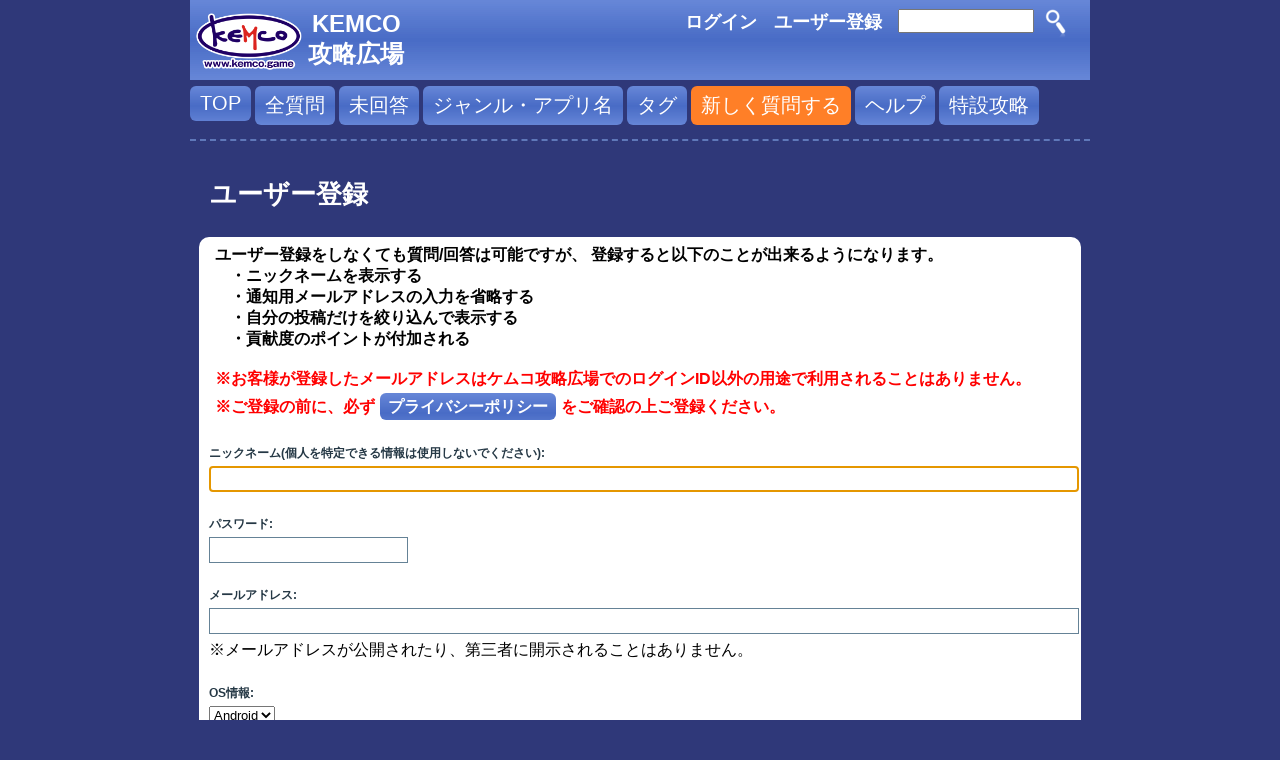

--- FILE ---
content_type: text/html; charset=utf-8
request_url: https://q.kemco.jp/register?to=9611
body_size: 2874
content:
<!DOCTYPE HTML PUBLIC "-//W3C//DTD HTML 4.01 Transitional//EN" "http://www.w3.org/TR/html4/loose.dtd">
<html>
	<!-- Powered by Question2Answer - http://www.question2answer.org/ -->
	<head>
		<meta http-equiv="content-type" content="text/html; charset=utf-8">
		<title>ユーザー登録 - KEMCO攻略広場</title>
		<link rel="stylesheet" type="text/css" href="./qa-theme/my-theme/qa-styles.css?1.6.3">
		<link rel="search" type="application/opensearchdescription+xml" title="KEMCO攻略広場" href="./opensearch.xml">
		<!--
<script>
  (function(i,s,o,g,r,a,m){i['GoogleAnalyticsObject']=r;i[r]=i[r]||function(){
  (i[r].q=i[r].q||[]).push(arguments)},i[r].l=1*new Date();a=s.createElement(o),
  m=s.getElementsByTagName(o)[0];a.async=1;a.src=g;m.parentNode.insertBefore(a,m)
  })(window,document,'script','//www.google-analytics.com/analytics.js','ga');

  ga('create', 'UA-11558288-33', 'auto');
  ga('send', 'pageview');

</script>
-->
		<script type="text/javascript">
		var qa_root='.\/';
		var qa_request='register';
		var qa_oldonload=window.onload;
		window.onload=function() {
			if (typeof qa_oldonload=='function')
				qa_oldonload();
			
			var elem=document.getElementById('handle');
			if (elem) {
				elem.select();
				elem.focus();
			}
		};
		</script>
		<script src="./qa-content/jquery-1.7.2.min.js" type="text/javascript"></script>
		<script src="./qa-content/qa-page.js?1.6.3" type="text/javascript"></script>
		<meta name="viewport" content="width=device-width; initial-scale=1.0; maximum-scale=1.0; user-scalable=0;" >
	</head>
	<body
		class="qa-template-register qa-body-js-off"
		>
		<script type="text/javascript">
			var b=document.getElementsByTagName('body')[0];
			b.className=b.className.replace('qa-body-js-off', 'qa-body-js-on');
		</script>
		<div class="qa-body-wrapper">
			
			<div class="qa-header">
				<div class="qa-logo">
					<a href="https://www.kemco.jp" class="qa-logo-link"><img src="./qa-theme/my-theme/kemco_logo2.png" height="81px" width="108px" class="logo_img" style="float:left; margin-left:5px;" ></a><a href="./" class="qa-logo-link" title="KEMCO攻略広場"><div class="logo_name" style="font-size: 24px; float:left; margin-left:5px; margin-top:10px;">KEMCO<br >攻略広場</div></a>
				</div>
				<div class="qa-search">
					<form method="get" action="./search">
						
						<input type="text" name="q" value="" class="qa-search-field" >
						<input type="submit" value="　" class="qa-search-button" >
					</form>
				</div>
				<div class="qa-nav-user">
					<ul class="qa-nav-user-list">
						<li class="qa-nav-user-item qa-nav-user-login">
							<a href="./login?to=9611" class="qa-nav-user-link">ログイン</a>
						</li>
						<li class="qa-nav-user-item qa-nav-user-register">
							<a href="./register?to=9611" class="qa-nav-user-link qa-nav-user-selected">ユーザー登録</a>
						</li>
					</ul>
					<div class="qa-nav-user-clear">
					</div>
				</div>
				<div class="qa-nav-main">
					<ul class="qa-nav-main-list">
						<li class="qa-nav-main-item qa-nav-main-custom-13">
							<a href="https://q.kemco.jp" class="qa-nav-main-link">TOP</a>
						</li>
						<li class="qa-nav-main-item qa-nav-main-custom-1">
							<a href="./questions" class="qa-nav-main-link">全質問</a>
						</li>
						<li class="qa-nav-main-item qa-nav-main-custom-2">
							<a href="./unanswered" class="qa-nav-main-link">未回答</a>
						</li>
						<li class="qa-nav-main-item qa-nav-main-custom-3">
							<a href="./categories" class="qa-nav-main-link">ジャンル・アプリ名</a>
						</li>
						<li class="qa-nav-main-item qa-nav-main-custom-4">
							<a href="./tags" class="qa-nav-main-link">タグ</a>
						</li>
						<li class="qa-nav-main-item qa-nav-main-caution">
							<a href="./caution" class="qa-nav-main-link">新しく質問する</a>
						</li>
						<li class="qa-nav-main-item qa-nav-main-custom-14">
							<a href="./help" class="qa-nav-main-link">ヘルプ</a>
						</li>
						<li class="qa-nav-main-item qa-nav-main-特設攻略">
							<a href="./%E7%89%B9%E8%A8%AD%E6%94%BB%E7%95%A5" class="qa-nav-main-link">特設攻略</a>
						</li>
					</ul>
					<div class="qa-nav-main-clear">
					</div>
				</div>
				<div class="line-myclass">
				</div>
				
				<div class="qa-header-clear">
				</div>
			</div> <!-- END qa-header -->
			
			<div class="qa-main">
				<h1>
					ユーザー登録
				</h1>
				<div class="qa-part-form">
					<form method="post" action="./register?to=9611">
						<table class="qa-form-tall-table">
							<tr>
								<td class="qa-form-tall-data">
									<span class="qa-form-tall-static"></span>
									<div class="qa-form-tall-note"><div class="my-user-form-text">
ユーザー登録をしなくても質問/回答は可能ですが、
登録すると以下のことが出来るようになります。<br>
<div class="my-user-form-text-sub">
・ニックネームを表示する<br>
・通知用メールアドレスの入力を省略する<br>
・自分の投稿だけを絞り込んで表示する<br>
・貢献度のポイントが付加される<br>
</div>
<div class="my-user-form-text-caution">
※お客様が登録したメールアドレスはケムコ攻略広場でのログインID以外の用途で利用されることはありません。<br>
※ご登録の前に、必ず<Nobr><a href="http://www.kemco.jp/eula/eula_JP.html#pp" class="my-user-form-link" style="color:white; text-decoration:none;" target="_blank">プライバシーポリシー</a></Nobr>をご確認の上ご登録ください。
</div>
</div></div>
								</td>
							</tr>
							<tr>
								<td class="qa-form-tall-label">
									ニックネーム(個人を特定できる情報は使用しないでください):
								</td>
							</tr>
							<tr>
								<td class="qa-form-tall-data">
									<input name="handle" id="handle" type="text" value="" class="qa-form-tall-text"
									>
								</td>
							</tr>
							<tr>
								<td class="qa-form-tall-label">
									パスワード:
								</td>
							</tr>
							<tr>
								<td class="qa-form-tall-data">
									<input name="password" id="password" type="password" value="" class="qa-form-tall-text">
								</td>
							</tr>
							<tr>
								<td class="qa-form-tall-label">
									メールアドレス:
								</td>
							</tr>
							<tr>
								<td class="qa-form-tall-data">
									<input name="email" id="email" type="text" value="" class="qa-form-tall-text"
									>
									<div class="qa-form-tall-note">※メールアドレスが公開されたり、第三者に開示されることはありません。</div>
								</td>
							</tr>
							<tr>
								<td class="qa-form-tall-label">
									OS情報:
								</td>
							</tr>
							<tr>
								<td class="qa-form-tall-data">
									<select name="field_5" class="qa-form-tall-select">
										<option value="Android">Android</option>
										<option value="iOS">iOS</option>
										<option value="その他">その他</option>
									</select>
								</td>
							</tr>
							<tr>
								<td colspan="1" class="qa-form-tall-buttons">
									<input onclick="qa_show_waiting_after(this, false);" value="登録" title="" type="submit" class="qa-form-tall-button qa-form-tall-button-register">
								</td>
							</tr>
						</table>
						<input type="hidden" name="doregister" value="1">
						<input type="hidden" name="code" value="0-1762168402-1b620d127cbed154ca5da2b7abfb9241a14524ba">
<br>					</form>
				</div>
			</div> <!-- END qa-main -->
			
			<div class="qa-footer">
				<div class="qa-nav-footer">
					<ul class="qa-nav-footer-list">
						<li class="qa-nav-footer-item qa-nav-footer-feedback">
							<a href="./help" class="qa-nav-footer-link"><div class="feedback-image"></div></a>
						</li>
						<li class="qa-nav-footer-item qa-nav-footer-policy">
							<a href="./policy" class="qa-nav-footer-link">利用規約</a>
						</li>
					</ul>
					<div class="qa-nav-footer-clear">
					</div>
				</div>
				<div class="qa-attribution">
					Powered by <a href="http://www.question2answer.org/">Question2Answer</a>
				</div>
				<div class="qa-footer-clear">
				</div>
			</div> <!-- END qa-footer -->
			
		</div> <!-- END body-wrapper -->
		<div style="position:absolute; left:-9999px; top:-9999px;">
			<span id="qa-waiting-template" class="qa-waiting">...</span>
		</div>
	</body>
	<!-- Powered by Question2Answer - http://www.question2answer.org/ -->
</html>


--- FILE ---
content_type: text/css
request_url: https://q.kemco.jp/qa-theme/my-theme/qa-styles.css?1.6.3
body_size: 42341
content:
/*
	Question2Answer 1.4.2 (c) 2011, Gideon Greenspan

	http://www.question2answer.org/

	
	File: qa-theme/Default/qa-styles.css
	Version: 1.4.2
	Date: 2011-09-12 10:46:08 GMT
	Description: CSS file for included Candy theme


	This program is free software; you can redistribute it and/or
	modify it under the terms of the GNU General Public License
	as published by the Free Software Foundation; either version 2
	of the License, or (at your option) any later version.
	
	This program is distributed in the hope that it will be useful,
	but WITHOUT ANY WARRANTY; without even the implied warranty of
	MERCHANTABILITY or FITNESS FOR A PARTICULAR PURPOSE.  See the
	GNU General Public License for more details.

	More about this license: http://www.question2answer.org/license.php
*/

/* General page layout */
html, body {height:100%;}
body {background:#2f3879; margin:0; padding:0; text-align:center;}
body,td,input,textarea {font-size:100%; font-family:Verdana, Arial, Helvetica, sans-serif;}
a:link, a:active, a:visited {text-decoration:none;}
a:hover {text-decoration:underline;}
p {margin-top:0;}
table {background: none repeat scroll 0 0 white;}

input[type=text],textarea {
	width:100%;
}

input[type=text].qa-search-field{
	width:8em;
}

input[type=button], input[type=submit], .qa-page-link, .qa-page-next, .qa-page-prev, .qa-page-selected{
	white-space:nowrap; 
	border: none;
	color:white;
	padding:5px 8px; 
	border-radius:6px; 
	background:url("bg-body-blue.png");
}
.qa-body-wrapper { min-height:100%; display:inline-block; position:relative; width: 100%; margin:0; text-align:left;}

@media screen and (min-width: 900px) {
	.qa-body-wrapper {
		min-height:100%;
		display:inline-block;
		position:relative;
		width: 900px;
		margin:0;
		padding:0;
		text-align:left;
		background:#2f3879;
		border-right:0px solid #FFF;
		border-left:0px solid #FFF;
	}
}

/* Clearing classes */

.qa-nav-main-clear,
.qa-nav-sub-clear,
.qa-q-item-clear,
.qa-q-view-clear,
.qa-a-item-clear,
.qa-c-item-clear,
.qa-footer-clear,
.qa-vote-count-clear,
.qa-page-links-clear {clear:both;}

/* Headings */

h1 {color:white; font-size:160%; margin:1em 0; margin-left:20px;}
h2 {color:white; font-size:125%; padding-top:12px; clear:both; margin-left:10px;}

.qa-q-view-main > h1, .qa-q-view-main > h2, .qa-a-list h1, .qa-a-list h2  {
 color:black;
}

.qa-error {background:#fee; border:1px solid #c00; color:#c00; font-size:125%; padding:.5em; margin:1em 0; font-weight:bold;}
	.qa-error a {color:#900; text-decoration:underline;}
	.qa-error a:hover {color:#f00;}

/* Page sections */

.qa-header {background: url("bg-body-blue80.png") repeat-x scroll 0 0 #2F3879;}
.qa-sidepanel {float:right; width:176px; margin-right:18px;}
* html .qa-sidepanel {margin-right:10px;} /* IE6 */
.qa-sidebar {padding:12px; font-size:110%; background:#f5e4c3; border:1px solid #f3c772; margin:24px 0;}
.qa-feed {background:url(feed-icon-14x14.png) no-repeat left top; padding-left:20px; height:16px; margin:24px 0;}
.qa-feed-link {font-size:70%; color:#666;}
.qa-main {float:left; margin-bottom:5em; width:100%; clear:left; overflow:hidden;}
.qa-main-hidden h1 {color:#999;}
.qa-footer {position:absolute; bottom:0; left:0; right:0; background: url("bg-body-blue60.png") repeat-x scroll 0 0 #2F3879; color:#FFF; font-size:100%; padding:4px 12px 2px;}
* html .qa-footer {padding-top:6px;} /* IE6 */

.feedback-image {
	background: url("help.png");
	width:40px;
	height:50px;
}

/* Widget wrappers */

.qa-widgets-full-top {margin-bottom:-4px;}
.qa-widget-full {clear:both; margin:20px; width:942px;}
.qa-widget-full-high {margin-bottom:0;}
.qa-widgets-main-top {margin-top:24px;}
.qa-widgets-main-high {margin-bottom:24px;}
.qa-widget-main {margin:20px 0; width:728px;}
.qa-widget-main-bottom {margin-bottom:0;}
.qa-widgets-side-top {margin-top:24px;}
.qa-widget-side {margin:16px 0; width:176px;}

/* Header sections */
.qa-logo {text-align:center; margin-bottom:1px; font-size:100%; font-weight:bold; color:white; float:left; display:block;}
.qa-logo-link, .qa-logo-link:hover {color:white;}

.qa-nav-user {float:right; font-size:110%; color:white; white-space:nowrap; margin-top:10px; margin-right:16px;}
.qa-nav-user-list {list-style:none; padding:0; margin:0; display:inline;}
.qa-nav-user-item {display:inline; margin-left:12px; font-weight:bold;}
.qa-nav-user-link {color:white;}
.qa-logged-in {display:inline;}

.qa-search {margin-top: 5px; float:right; display:block; white-space:nowrap; width:12em;}
.qa-search-field {width:12em; margin-right:2px;}
.qa-search-button {height:32px !important; width:32px !important; padding:4px 8px 8px !important; margin-top:2px !important; background:url(search.png) no-repeat !important; border: medium none !important;}

/* Main, sub and category navigation */

.qa-nav-main {clear:both;}
.qa-nav-main-list {font-size:125%; list-style:none; padding:0; margin:0;}
.qa-nav-main-item,.qa-nav-main-item-opp {}
.qa-nav-main-item {float:left;}
.qa-nav-main-item-opp {float:right;}
.qa-nav-main-link {color:#FFF; display:block; padding:6px 10px; border-radius:6px; background:url("bg-body-blue.png"); margin:4px 4px 4px 0;}
.qa-nav-main-selected {background:url("bg-body-blue-bright.png"); text-decoration:none;}
.qa-nav-main-hot .qa-nav-main-link {background:#f33;}
.qa-nav-main-hot .qa-nav-main-link:hover, .qa-nav-main-hot .qa-nav-main-selected {background:#f66;}

.qa-nav-sub {clear:both;}
.qa-nav-sub-list {font-size:100%; list-style:none; padding:0; margin:0;}
.qa-nav-sub-item {float:left; margin-bottom:2px;}
.qa-nav-sub-link {background:#DDD; color:#777; font-weight:bold; padding:5px 8px; display:block; border-radius:4px; margin:2px}
.qa-nav-sub-selected {background:#FFF;  color:#000; text-decoration:none;}
.qa-nav-sub-link.qa-nav-selected {background:#396e63;}

.qa-nav-cat {margin:24px 0;}
.qa-nav-cat-list {list-style:none; padding:0; margin:0;}
.qa-nav-cat-list-1 {font-size:110%;}
.qa-nav-cat-list-2 {font-size:100%; margin-left:1em;}
.qa-nav-cat-list-3 {font-size:70%; margin-left:1em;}
.qa-nav-cat-list-4 {font-size:65%; margin-left:1em;}
.qa-nav-cat-item {margin:0.5em 0;}
.qa-nav-cat-link {font-weight:bold;}
.qa-nav-cat-selected,.qa-nav-cat-selected:hover {text-decoration:none; color:#000;}

/* Pagination */

.qa-page-links {font-size:110%; clear:both; zoom:1;} /* zoom:1 for IE6 */
.qa-page-links-label {color:#333;}
.qa-page-links-list {margin:0; padding:0; list-style:none; display:inline;}
.qa-page-links-item {display:inline;}
.qa-page-link,.qa-page-selected,.qa-page-prev,.qa-page-next {margin:3px 1px; padding:3px 5px;}
.qa-page-prev,.qa-page-next, .qa-page-link {color:white;}
.qa-page-selected { background:url("bg-body-blue-bright.png");}
.qa-page-ellipsis {color:#666;}

/* User profile links */

.qa-useract-page-links {font-size:110%; padding:0.5em 0; text-align:left; clear:both; color:white;margin-bottom: 30px;}
.qa-useract-page-links a {border:1px solid #1f2e2b; color:#fff; padding:3px 6px; border-radius:6px; background:url("bg-body-blue.png"); margin:0 2px;}

/* Standard form (tall version) */

.qa-form-tall-table {border-radius:10px; background-color:white;  margin: auto; width: 98%;  }
.qa-form-tall-spacer {background:#E3F4FF; line-height:1px; padding:0; font-size:1px;}
.qa-form-tall-ok {background:#efe; border:1px solid #090; color:#090; font-size:18px; padding:6px; text-align:center;}
.qa-form-tall-label {color:#253845; padding:12px 8px 2px 8px; font-size:75%; font-weight:bold;}
.qa-form-tall-data {padding:0px 8px 10px 8px; }
.qa-form-tall-text,.qa-form-tall-number {padding:3px;}
.qa-form-tall-text { border:1px solid #658296;}
.qa-form-tall-number {width:48px; border:1px solid #658296;}
.qa-form-tall-checkbox { margin-right:6px;}
.qa-form-tall-image {text-align:center; margin-top:12px;}
	.qa-form-tall-image img {border:1px solid #000;}
.qa-form-tall-error {background:#fee; border:1px solid #c00; color:#c00; font-size:110%; margin-top:6px; padding:.5em; display:inline-block;}
.qa-form-tall-note {margin-top:6px;}
	.qa-form-tall-note a {color:#293D39; text-decoration:underline;}
	.qa-form-tall-note a:hover {color:#396E63;}
.qa-form-tall-buttons {padding:8px; text-align:center;}

/* Standard form (wide version) */

.qa-form-wide-table {border-radius:10px; background-color:white;  margin: auto; width: 98%;}
.qa-form-wide-spacer {background:#E3F4FF; line-height:1px; padding:0; font-size:1px;}
.qa-form-wide-ok {background:#efe; border:1px solid #090; color:#090; font-size:125%; padding:6px; text-align:center;}
.qa-form-wide-label {color:#253845; padding:6px 10px; font-size:86%; font-weight:bold; white-space: nowrap; width:50%;}
.qa-form-wide-data {padding:6px 10px;}
.qa-form-wide-text,.qa-form-wide-number {padding:3px;}
.qa-form-wide-text { border:1px solid #658296;}
.qa-form-wide-number {width:48px; border:1px solid #658296; vertical-align:middle;}
.qa-form-wide-error {display:inline-block; background:#fee; border:1px solid #c00; color:#c00; font-size:75%; margin-left:6px; padding:.5em;}
.qa-form-wide-note {font-size:70%; margin-left:4px;}
.qa-form-wide-buttons {padding:8px; text-align:center;}
.qa-template-user .qa-form-wide-button-account{display:none;}

/* Standard form (light version - buttons only) */

.qa-form-light-button,.qa-form-light-hover {background:none; border:1px solid #fff; cursor:pointer; padding:0; margin-right:6px; font-size:70%; overflow: visible;} /* overflow:visible for IE, 1px border needed for tooltips to work more reliably in IE */
	.qa-form-light-button {color:#666;}
	.qa-form-light-hover, .qa-form-light-button:hover {color:#000;}

/* Standard form (basic version - buttons only) */

.qa-form-basic-button,.qa-form-basic-hover {background:none repeat scroll 0 0 #293D39; border:1px solid #293D39; margin:4px 4px 4px 0; padding:3px 4px; vertical-align:middle;}
	.qa-form-basic-button {color:#FFF;}
	.qa-form-basic-hover,.qa-form-basic-button:hover {background:#396E63; border:1px solid #293D39; color:#FFF;}

.qa-form-basic-note {font-size:75%;}

/* Question list */

.qa-q-list-item, .qa-q-view, .qa-a-list-item{
  background: none repeat scroll 0 0 white;
  border-radius: 10px 10px 10px 10px;
  padding: 10px 10px 10px 10px;
  margin: 0 10px 5px 10px;
}
.qa-page-links{
  background: none repeat scroll 0 0 white;
  border-radius: 10px 10px 10px 10px;
  padding: 20px;
  margin: 0 10px 24px 10px;
}
.qa-q-item-main {}
.qa-q-item-title {color:#235272; font-weight:bold; font-size:100%; display:block; margin:10px 0px 10px 10px;}
	.qa-q-item-title a {color:#235272;}
.qa-q-item-avatar {display:inline-block; vertical-align:middle; margin-top:6px; margin-right:2px;}
.qa-q-item-meta {display:inline-block; vertical-align:middle; margin-top:6px;}
.qa-q-item-when-data {font-weight:bold;}
.qa-q-item-who-title {font-size:65%; font-weight:bold; color:#900707;}
.qa-q-item-points-data {font-weight:bold;}
.qa-q-item-tags {height:35px;}
.qa-q-item-tag-list {list-style:none; margin:0; padding:0; float:right; margin-right:25px;}
.qa-q-item-tag-item {display:inline;}

.qa-suggest-next {font-size:110%; padding:0.5em 0; text-align:left; clear:both; color:white;margin-bottom: 30px;}
.qa-suggest-next a, .qa-useract-page-links a {white-space:nowrap; line-height:200%; border:1px solid #1f2e2b; color:#fff; padding:3px 6px; border-radius:6px; background:url("bg-body-blue.png"); margin:0 2px;}

/* Votes */

/* qa-*-hover classes are substituted by JS (for IE), qa-*-button:hover is a backup for other browsers if JS is off */

.qa-q-item-stats{
/*
	width:80px;
        height:80px;
	float:right;
*/
}

.mytop-info-q-content-red{
	color:#FF0000;
	text-align:center;
	font-weight:bold;
	margin-top:3px;
}
.mytop-info-q-content-blue{
	color:#007FFF;
	text-align:center;
	font-weight:bold;
	margin-top:3px;
}

.qa-voting {float:right; overflow:hidden; padding:0 0; margin-bottom:5px;}
.my-qa-voting {float:left; color:white; overflow:hidden; padding:0 0; margin-bottom:5px;}
.qa-vote-buttons {float:right; width:18px; padding-right:20px;}
.qa-vote-buttons2 {margin-left:6px}
.qa-template-qa .qa-vote-buttons {display:none;}
.qa-template-questions .qa-vote-buttons {display:none;}
.qa-template-unanswered .qa-vote-buttons {display:none;}
.qa-template-tag .qa-vote-buttons {display:none;}
.qa-template-user-questions .qa-vote-buttons {display:none;}
.qa-template-updates .qa-vote-buttons {display:none;}
/* .qa-template-question .qa-vote-buttons {display:none;} */
.qa-template-user-answers .qa-vote-buttons {display:none;}
.qa-template-activity .qa-vote-buttons {display:none;}
.qa-template-hot .qa-vote-buttons {display:none;}
.qa-template-search .qa-vote-buttons {display:none;}

.qa-vote-one-button {margin:24px 0;}
/*
.qa-vote-one-button2 {margin:0 18px;}
*/
.qa-vote-second-button {margin-top:8px;}
.qa-vote-second-button2 {margin-left:8px;}

/*
.qa-vote-up-button,.qa-vote-up-hover,.qa-vote-up-disabled {background:url(vote-buttons.png) no-repeat !important; border:0 !important; font-size:1px !important; height:38px !important; width:37px !important; padding:0 !important; border-radius:0 !important;}
	.qa-vote-up-button {background-position:0 -114px !important; color:#38544e;}
	.qa-vote-up-disabled {background-position:0 -190px !important; color:#38544e;}
	.qa-vote-up-hover,.qa-vote-up-button:hover {background-position:0 -38px !important; color:#65968e;}

.qa-vote-down-button,.qa-vote-down-hover,.qa-vote-down-disabled {background:url(vote-buttons.png) no-repeat !important; border:0 !important; font-size:1px !important; height:38px !important; width:37px !important; padding:0 !important; border-radius:0 !important;}
	.qa-vote-down-button {background-position:0 -76px !important; color:#38544e;}
	.qa-vote-down-disabled {background-position:0 -152px !important; color:#38544e;}
	.qa-vote-down-hover,.qa-vote-down-button:hover {background-position:0px 0px !important; color:#65968e;}
	
.qa-voted-up-button,.qa-voted-up-hover {background:url(vote-buttons.png) no-repeat !important; border:0 !important; font-size:1px !important; height:38px !important; width:37px !important; padding:0 !important; border-radius:0 !important;}
	.qa-voted-up-button {background-position:0 -38px !important; color:#f3cb7f;}
	.qa-voted-up-hover,.qa-voted-up-button:hover {background-position:0 -38px !important; color:#f3cb7f;}

.qa-voted-down-button,.qa-voted-down-hover {background:url(vote-buttons.png) no-repeat !important; border:0 !important; font-size:1px !important; height:38px !important; width:37px !important; padding:0 !important; border-radius:0 !important;}
	.qa-voted-down-button {background-position:0 0 !important; color:#f3cb7f;}
	.qa-voted-down-hover,.qa-voted-down-button:hover {background-position:0 0 !important; color:#f3cb7f;}
*/


.qa-vote-up-button,.qa-vote-up-hover,.qa-vote-up-disabled {border:0px !important; height:25px !important; width:25px !important; padding:0px !important; border-radius:5px !important;}
	.qa-vote-up-button {background:url("bg-body-blue.png") !important;}
	.qa-vote-up-disabled {background:url("bg-body-gray.png") !important;}
	.qa-vote-up-hover,.qa-vote-up-button:hover {background:url("bg-body-blue-bright.png") !important;}

.qa-vote-down-button,.qa-vote-down-hover,.qa-vote-down-disabled {border:0px !important; height:25px !important; width:25px !important; padding:0px !important; border-radius:5px !important;}
	.qa-vote-down-button {background:url("bg-body-blue.png") !important;}
	.qa-vote-down-disabled {background:url("bg-body-gray.png") !important;}
	.qa-vote-down-hover,.qa-vote-down-button:hover {background:url("bg-body-blue-bright.png") !important;}
	
.qa-voted-up-button,.qa-voted-up-hover {border:0px !important; height:25px !important; width:25px !important; padding:0px !important; border-radius:5px !important;}
	.qa-voted-up-button {background:url("bg-body-blue-bright.png") !important;}
	.qa-voted-up-hover,.qa-voted-up-button:hover {background:url("bg-body-blue.png") !important;}

.qa-voted-down-button,.qa-voted-down-hover {border:0px !important; height:25px !important; width:25px !important; padding:0px !important; border-radius:5px !important;}
	.qa-voted-down-button {background:url("bg-body-blue-bright.png") !important;}
	.qa-voted-down-hover,.qa-voted-down-button:hover {background:url("bg-body-blue.png") !important;}


.qa-vote-count {float:left; text-align:center;}

.qa-netvote-count {width:80px; height:26px; display:block;}
.qa-netvote-count-data {float:center; font-size:100%; font-weight:bold; display:inline;}
.qa-netvote-count-pad {float:left; padding-left:5px; font-size:100%;}
/*
.qa-netvote-count {width:70px; height:26px; display:block; margin-left:20px;}
.qa-netvote-count-data {float:right;font-size:100%; font-weight:bold; display:inline;}
.qa-netvote-count-pad {float:left; padding-left:5px; font-size:100%;}
*/
.qa-upvote-count,.qa-downvote-count {width:48px; height:27px; position:relative; top:-4px; display:block;}
.qa-upvote-count-data,.qa-downvote-count-data {font-size:18px; font-weight:bold; display:inline;}
.qa-upvote-count-pad,.qa-downvote-count-pad {font-size:65%; display:none;}


/* Answers and views count */

.qa-a-count {text-align:center; width:80px; height:26px; overflow:hidden; float:right; margin: 2px 0px;}
.qa-a-count-data {float:center; font-size:100%; font-weight:bold; display:inline;}
.qa-a-count-pad {float:left; font-size:100%;}

.qa-view-count {text-align:center; width:80px; height:26px; overflow:hidden; float:right; margin: 2px 0px;}
.qa-view-count-data {font-size:100%; float:center; font-weight:bold;}
.qa-view-count-pad {float:left; padding-left:5px; font-size:100%;}

/* Tags, users and categories */

.qa-top-tags-table {float:left; padding: 10px; border-radius:10px; padding:10px; background-color:white; margin-bottom:1em;}

.qa-top-tags-count {color:#235272; text-align:right; padding:3px;}
.qa-top-tags-label {padding:3px;}
	.qa-top-tags-label .qa-tag-link {font-weight:normal;}
.qa-top-tags-spacer {padding:0 4px;}

.qa-top-users-table {float:left;padding: 10px;  border-radius:10px; background-color:white; margin: auto; width: 98%; margin-bottom:1em;}
.qa-top-users-label {padding:3px; text-align:left;}
.qa-top-users-score {color:#414944; text-align:right; padding:3px;}
.qa-top-users-spacer {padding:0 4px;}

.qa-template-categories .qa-part-nav-list{width:98%; margin:auto; margin-bottom:15px;}
.qa-template-categories .qa-browse-cat-item a{text-decoration: none;}
.qa-template-categories .qa-browse-cat-item .my-sonota{color:#000;}
.qa-template-categories .qa-browse-cat-item .my-appli{color:#000;}
.qa-template-categories .qa-browse-cat-item .my-genre{}
.qa-browse-cat-list {padding: 3px 10px 3px 15px; border-radius:10px; background-color:white; margin: auto; list-style:none; }
.qa-browse-cat-list-1 {font-size:120%;}
.qa-browse-cat-list-2 {font-size:90%;}
.qa-browse-cat-list-3 {font-size:90%;}
.qa-browse-cat-list-4 {font-size:90%;}
.qa-browse-cat-item {margin:0.5em 0; font-weight:bold; color:#000;}
.qa-browse-cat-link {font-weight:bold; text-decoration:none; color:#000;}
.qa-browse-cat-note {font-weight:normal; font-size:70%; color:#444;}
	.qa-browse-cat-note a {color:#473A9F;}

/* Question view */

.qa-q-view-content {font-size:100%; margin-bottom:16px;}
.qa-q-view-avatar {display:inline-block; vertical-align:middle; margin-right:8px;}
.qa-q-view-meta {display:inline-block; vertical-align:middle; font-size:86%;}
.qa-q-view-follows {font-size:86%; margin-bottom:12px;}
.qa-q-view-when-data {font-weight:bold;}
.qa-q-view-who-title {font-size:65%; font-weight:bold; color:#900707;}
.qa-q-view-points-data {font-weight:bold;}
.qa-q-view-flags {background:#f00; color:#fff; font-weight:bold; padding:2px 5px; margin:4px 0; display:inline-block;}

.qa-q-view-tags {height:35px;}
.qa-q-view-tag-list {list-style:none; margin:0; padding:0; float:right; margin-right:25px;}
.qa-q-view-tag-item {display:inline;}
/*
.qa-q-view-tags {margin-bottom:12px;}
.qa-q-view-tag-list {list-style:none; margin:0; padding:0;}
.qa-q-view-tag-item {display:inline;}
*/

.qa-q-view-buttons {text-align:right; clear:both; margin-top:12px display:inline;}
.qa-q-view-c-list {clear:both; margin:24px 0 0 24px; border-top:1px dotted #666;}

.qa-q-view-hidden {}
	.qa-q-view-hidden .qa-voting {background:#fff; border:1px solid #ccc; color:#ccc;}
	.qa-q-view-hidden .my-qa-voting {background:#fff; border:1px solid #ccc; color:#ccc;}
	.qa-q-view-hidden .qa-q-view-content {color:#999;}
	.qa-q-view-hidden .qa-q-view-meta {color:#ccc;}
	.qa-q-view-hidden .qa-user-link {color:#999;}
	.qa-q-view-hidden .qa-q-view-who-title {color:#999;}
	.qa-q-view-hidden .qa-category-link {color:#999;}
	.qa-q-view-hidden .qa-tag-link {background-color:#ccc;}

/* Answer view  */

.qa-a-list-item-hidden {}
	.qa-a-list-item-hidden .qa-voting {background:#FFF; border:1px solid #ccc; color:#ccc;}
	.qa-a-list-item-hidden .my-qa-voting {background:#FFF; border:1px solid #ccc; color:#ccc;}
	.qa-a-list-item-hidden .qa-a-item-content {color:#999;}
	.qa-a-list-item-hidden .qa-a-item-what {color:#ccc;}
	.qa-a-list-item-hidden .qa-a-item-meta {color:#ccc;}
	.qa-a-list-item-hidden .qa-a-item-who-title {color:#999;}
	.qa-a-list-item-hidden .qa-user-link {color:#999;}

.qa-a-item-main {} /* inline-block for IE */
/* .qa-a-item-selected {background-color:#d7e3e1; border:1px dashed #486a63;} */
.qa-a-item-content {font-size:100%; margin-bottom:12px;}
.qa-a-item-avatar {display:inline-block; vertical-align:middle; margin-right:8px;}
.qa-a-item-meta {display:inline-block; vertical-align:middle; font-size:86%;}
.qa-a-item-when-data {font-weight:bold;}
.qa-a-item-who-title {font-size:65%; font-weight:bold; color:#900707;}
.qa-a-item-points-data {font-weight:bold;}
.qa-a-item-flags {background:#f00; color:#fff; font-weight:bold; padding:2px 5px; display:inline-block;}
.qa-a-item-buttons {text-align:right; margin-top:12px; clear:both;}
.qa-a-item-c-list {clear:both; margin:12px 0 0 12px; border-top:1px dotted #666;}

/* Answer selection */

.qa-a-selection {float:right; width:48px; text-align:center; padding:6px 0;}

.qa-a-select-button,.qa-a-select-hover {background:url(select-star.png) no-repeat !important; border:0 !important; height:28px !important; width:30px !important;}
	.qa-a-select-button {background-position: 0 -28px !important;}
	.qa-a-select-hover,.qa-a-select-button:hover {background-position: 0 -56px !important;}

.qa-a-unselect-button,.qa-a-unselect-hover {background:url(selected-star.png) no-repeat !important; border:0 !important; height:28px !important; width:30px !important;}
	.qa-a-unselect-button {background-position: 0 0 !important;}
	.qa-a-unselect-hover,.qa-a-unselect-button:hover {background-position: 0 -28px !important;}

.qa-a-selected {background:url(selected-star.png) no-repeat 0 0 !important; height:28px !important; width:30px !important; margin:0 auto !important;}
.qa-a-selected-text {font-size:70% !important; font-weight:bold !important; display:block !important; margin-top:6px !important;}

/* Comments */

.qa-c-list-item {border-bottom:1px dotted #666; padding:6px; padding-right:0;}
.qa-c-item-hidden {}
	.qa-c-item-hidden .qa-c-item-content {color:#bbb;}
	.qa-c-item-hidden .qa-c-item-link {color:#aaf;}
	.qa-c-item-hidden .qa-c-item-what {color:#ccc;}
	.qa-c-item-hidden .qa-c-item-meta {color:#ccc;}
	.qa-c-item-hidden .qa-c-item-who-title {color:#999;}
	.qa-c-item-hidden .qa-user-link {color:#999;}

.qa-c-item-link {display:block; margin-bottom:6px;}
.qa-c-item-content {display:block; color:#333; font-size:100%; margin-bottom:6px;}
.qa-c-item-footer {position:relative; height:1%;} /* height for IE6 */
.qa-c-item-avatar {display:inline-block; vertical-align:middle; margin-right:4px;}
.qa-c-item-meta {display:inline-block; vertical-align:middle; font-size:70%; color:#666; margin-bottom:32px;}
.qa-c-item-meta {margin-bottom:0px;}
.qa-c-item-who-title {font-size:65%; font-weight:bold; color:#900707;}
.qa-c-item-who-points {display:none;}
.qa-c-item-what {display:none;}
.qa-c-item-flags {background:#f00; color:#fff; font-weight:bold; padding:2px 5px; display:inline-block;}
/*.qa-c-item-buttons {display:block; position:absolute; bottom:0px; right:0px;}*/
/* Footer parts */

.qa-nav-footer-list {float:left; list-style-type:none; padding:0; margin:0;}
.qa-nav-footer-item {float:left; margin-right:12px;}
.qa-nav-footer-link {font-size:150%; line-height:185%; color:#FFF; text-decoration:underline !important;}
	.qa-nav-footer-link:hover {color:#f5d495;}
.qa-attribution {float:right;margin-top: 8px;}
	.qa-attribution a {color:#FFF; text-decoration:underline; !important;}
	.qa-attribution a:hover {color:#f5d495;}

/* Classes in HTML passed to theme class */

.qa-user-link {color:blue; font-weight:bold;}
.qa-logged-in-data .qa-user-link {color:white; font-weight:bold;}
.qa-category-link {color:#473A9F; font-weight:bold;}
.qa-tag-link {font-size:75%; color:#FFF !important; font-weight:bold; padding:6px 10px; margin-bottom:3px; background:url("bg-body-blue.png") repeat-x scroll 0 0; display:-moz-inline-stack; display:inline-block; vertical-align:middle; text-decoration:none !important;} /* inline-block for IE, -moz-inline-stack for early FF */
	.qa-tag-link:hover {text-decoration:none; background-color:#235272;}
.qa-avatar-image {border:0; vertical-align:middle;}
.qa-avatar-link,.qa-avatar-link:hover {text-decoration:none;}

/*
	IMPORTANT: Copy the CSS below to your qa-styles.css!
*/


/* Markdown editor plugin */
#wmd-button-bar {
	width: 100%;
	padding: 3px 0;
	/*background-color: #eeeeec;
	border: 1px solid #ccc;*/
}
#wmd-input {
	height: 250px;
	width: 99%;
	padding: 2px;
	border: 1px solid #ccc;
}
#wmd-preview {
	margin: 8px 0;
	padding: 8px;
	border: 2px dashed #ccc;
}
#wmd-preview > :first-child {
	margin-top: 0;
}

#wmd-button-row {
	position: relative;
	margin: 0;
	padding: 0;
	height: 20px;
}

.wmd-spacer {
	width: 1px;
	height: 20px;
	margin-left: 14px;

	position: absolute;
	background-color: Silver;
	display: inline-block;
	list-style: none;
}
.wmd-button {
	width: 20px;
	height: 20px;
	margin-left: 5px;
	margin-right: 5px;

	position: absolute;
	/* note: background-image is set in plugin script */
	background-repeat: no-repeat;
	display: inline-block;
	list-style: none;
}
.wmd-button > a {
	width: 20px;
	height: 20px;
	margin-left: 5px;
	margin-right: 5px;

	position: absolute;
	display: inline-block;
}


/* sprite button slicing style information */
#wmd-button-bar #wmd-bold-button    { left: 0px;   background-position: 0px 0; }
#wmd-button-bar #wmd-italic-button  { left: 25px;  background-position: -20px 0; }
#wmd-button-bar #wmd-spacer1        { left: 50px; }
#wmd-button-bar #wmd-link-button    { left: 75px;  background-position: -40px 0; }
#wmd-button-bar #wmd-quote-button   { left: 100px;  background-position: -60px 0; }
#wmd-button-bar #wmd-code-button    { left: 125px;  background-position: -80px 0; }
#wmd-button-bar #wmd-image-button   { left: 150px;  background-position: -100px 0; }
#wmd-button-bar #wmd-spacer2        { left: 175px; }
#wmd-button-bar #wmd-olist-button   { left: 200px;  background-position: -120px 0; }
#wmd-button-bar #wmd-ulist-button   { left: 225px; background-position: -140px 0; }
#wmd-button-bar #wmd-heading-button { left: 250px; background-position: -160px 0; }
#wmd-button-bar #wmd-hr-button      { left: 275px; background-position: -180px 0; }
#wmd-button-bar #wmd-spacer3        { left: 300px; }
#wmd-button-bar #wmd-undo-button    { left: 325px; background-position: -200px 0; }
#wmd-button-bar #wmd-redo-button    { left: 350px; background-position: -220px 0; }
#wmd-button-bar #wmd-help-button    { right: 0px; background-position: -240px 0; }


.wmd-prompt-background {
	background-color: #000;
}
.wmd-prompt-dialog {
	border: 1px solid #999;
	background-color: #f5f5f5;
}
.wmd-prompt-dialog > div {
	font-size: 0.8em;
	font-family: arial, helvetica, sans-serif;
}
.wmd-prompt-dialog > form > input[type="text"] {
	border: 1px solid #999;
	color: black;
}
.wmd-prompt-dialog > form > input[type="button"]{
	border: 1px solid #888;
	font-size: 11px;
	font-weight: bold;
}


.qa-a-item-content h2,
#wmd-preview h2 {
	font-size: 24px;
	color: #000;
}
.qa-a-item-content h3,
#wmd-preview h3 {
	font-size: 20px;
	color: #000;
}
.qa-a-item-content h4,
#wmd-preview h4 {
	font-size: 16px;
	color: #000;
}
.qa-a-item-content h5,
#wmd-preview h5,
.qa-a-item-content h6,
#wmd-preview h6 {
	font-size: 13px;
	color: #000;
}

.qa-q-item-where-data{
	font-size:100%;
}

.qa-part-custom{
	color:#FFF;
}

.qa-nav-sub-favorites{
	display:none;
}

.qa-template-updates .qa-suggest-next{
	display:none;
}

.qa-suggest-next{
	display:none;
}
/*
.qa-vote-up-button,.qa-vote-up-hover,.qa-vote-up-disabled{
	width:18px;
	height:18px;
}

.qa-vote-down-button,.qa-vote-down-hover,.qa-vote-down-disabled{
	width:18px;
	height:18px;
}
*/
.q2a_top{
	margin:5px 5px; padding:5px 8px;
	border-radius:6px; 
	color:white;
        background:url("bg-body-blue.png");
}

.qa-q-myclass1{
	font-size:120%;
}

.qa-q-myclass2{
	display:inline;
	color:#F00;
	font-weight: normal;
}

.qa-q-myclass3{
	color:#FFF;
}

.qa-q-myclass4{
	margin-left:10px;
	font-size:90%;
	color:#000;
}

.q2a_mypage_1{
	margin:5px 5px; padding:5px 8px;
	border-radius:6px; 
	color:white;
        background:url("bg-body-blue.png");
}

.qa-nav-main-ask .qa-nav-main-link{
        background:url("bg-body-orange.png");
	display:block;
}
.qa-nav-main-caution .qa-nav-main-link{
        background:url("bg-body-orange.png");
	display:block;
}

.ganre{
	display:inline-block;
	width:70%;
}
@media screen and (max-width: 340px){
	.ganre{
		display:inline-block;
		width:60%;
	}
}
@media screen and (max-width: 300px){
	.ganre{
		display:inline-block;
		width:50%;
	}
}

.qa-q-item-mymeta {
	float:right;
	color:white;
	margin-right:25px;
}
.my-qa-netvote-count {float:left; width:70px; height:26px; display:block; color:white; margin-left:20px;}
.my-qa-netvote-count-data {float:right; font-size:100%; font-weight:bold; display:inline;}
.my-qa-netvote-count-pad {float:left; padding-left:5px; font-size:100%;}

.my-qa-q-view-buttons {
	text-align:right; 
	clear:both; 
	margin-top:6px;
	border-top:2px dashed #5f78b9;
	padding-top:6px; 
}

.my-view-qa-vote-count {float:left; text-align:center;}
.my-view-qa-upvote-count,.my-view-qa-downvote-count {width:48px; height:27px; position:relative; top:-4px; display:block;}
.my-view-qa-upvote-count-data,.my-view-qa-downvote-count-data {font-size:18px; font-weight:bold; display:inline;}
.my-view-qa-upvote-count-pad,.my-view-qa-downvote-count-pad {font-size:65%; display:none;}
.my-view-qa-netvote-count {width:80px; height:26px; display:block;}
.my-view-qa-netvote-count-data {float:center; font-size:100%; font-weight:bold; display:inline;}
.my-view-qa-netvote-count-pad {float:left; padding-left:5px; font-size:100%;}
.qa-template-questions.qa-template-my-class6 h1{display:none;}
.qa-template-questions.qa-template-my-class6 h7{display:none;}
.qa-template-question.qa-template-my-class11 h1{display:none;}
.qa-template.qa-template-my-class11 h1{display:none;}
.nav-sub-myclass {color:white; margin-left:5px; font-size:110%;}
.qa-q-item-what{color:white;}
.qa-browse-cat-note a{
	white-space:nowrap; 
	border: none;
	color:white;
	padding:6px 10px; 
	border-radius:6px; 
	background:url("bg-body-blue.png");
}
.qa-q-view-main-title{
	margin:10px;
	margin-bottom:12px;
	font-size:120%;
	font-weight:bold;
}
.qa-q-view-avatar-meta-myclass13{
	text-align:right;
	margin-right:15px;
}
.my-qa-q-view-buttons2 {
	text-align:center; 
	clear:both; 
	margin-top:6px;
	padding-top:6px; 
}
#q_doanswer{
        background:url("bg-body-orange.png");
	padding:6px 50px;
	font-size:100%;
}
.qa-q-view-extra{
	float:left;
}
.my-qa-a-list-title{
	margin:5px;
	margin-left:15px;
	font-size:100%;
	font-weight:bold;
	color:white;
}
.qa-a-item-avatar-meta-myclass13{
	text-align:right;
	clear:both;
}
.qa-c-item-footer .qa-c-item-avatar-meta{
	display:block;
	text-align:right;
	clear:both;
}

.my-qa-a-selection {float:right; width:64px; text-align:center; padding:6px 6px;}
.my-qa-a-select-button,.my-qa-a-select-hover {background:url(select-star.png) no-repeat !important; border:0 !important; height:28px !important; width:30px !important;}
	.my-qa-a-select-button {background-position: 0 -28px !important;}
.my-qa-a-unselect-button,.my-qa-a-unselect-hover {background:url(selected-star.png) no-repeat !important; border:0 !important; height:28px !important; width:30px !important;}
	.my-qa-a-unselect-button {background-position: 0 0 !important;}

.my-bestanswer-button {background:url(BA.png) no-repeat !important; border:0 !important; height:64px !important; width:64px !important;}
/*	.my-bestanswer-hover,.my-bestanswer-button:hover {filter:alpha(opacity=40); -moz-opacity:0.4; -khtml-opacity:0.4; opacity:0.4;}*/
.my-ba-select-button {
	background:url(BA.png) no-repeat !important; border:0 !important; height:64px !important; width:64px !important;
	filter:alpha(opacity=30); -moz-opacity:0.3; -khtml-opacity: 0.3; opacity:0.3;
	}
	.my-ba-select-hover,.my-ba-select-button:hover {filter:alpha(opacity=70); -moz-opacity:0.7; -khtml-opacity:0.7; opacity:0.7;}
.my-ba-select-unabled-button{
	display:none;
}
.my-qa-a-selected {background:url(BA.png) no-repeat 0 0 !important; height:64px !important; width:64px !important; margin:0 auto !important;}
.my-qa-a-selected-text {display:none;}

.qa-a-item-buttons2 {
	float:right; 
	padding:0px 0px 0px 4px; 
}
.my-qa-q-view-buttons3 {
	float:right; 
	padding:0px 0px 0px 4px; 
}
.qa-c-item-buttons {
	float:right; 
	padding:0px 0px 0px 4px; 
}
.qa-form-light-button,.qa-form-light-hover {background:none; border:1px solid #fff; cursor:pointer; padding:0px; margin:3px 0px 3px 0px; font-size:70%; overflow: visible;} /* overflow:visible for IE, 1px border needed for tooltips to work more reliably in IE */
	.qa-form-light-button {color:#666;}
	.qa-form-light-hover, .qa-form-light-button:hover {color:#000;}
/*
.qa-a-item-buttons2 input[type=submit],
.my-qa-q-view-buttons3 input[type=submit],
.qa-template-question .qa-c-item-buttons input[type=submit]{
	margin:0px;
}
*/

.qa-voting2{
	float:left;
	padding:0px 6px 6px 6px;
}
.qa-a-item-selected {border:0px; padding:6px 6px 3px 6px;}
.qa-a-item-unselected {padding:6px 6px 3px 6px;}
.qa-a-form .qa-a-item-c-list{display:none;}
.qa-part-form-2 form{
  background: none repeat scroll 0 0 white;
  border-radius: 10px 10px 10px 10px;
  padding: 10px 10px 10px 10px;
  margin: 0 10px 0px 10px;
}

.qa-caution-title{
	margin:0px 0px 10px 5px;
}
.qa-caution-content{
	line-height:28px;
	margin:0px 10px 10px 10px;
}
.qa-caution-content-big{
	font-size:130%;
}
.qa-caution-content-text{
	margin-left:10px;
	margin-top:5px;
	margin-bottom:5px;
}
.qa-caution-content-red-text{
	color:red;
	margin-left:10px;
}
.qa-caution-content-center{
	line-height:28px;
	text-align:center;
}
.qa-coution-mylink{
	margin:5px 5px; padding:5px 8px;
	border-radius:6px; 
	color:white;
        background:url("bg-body-orange.png");
}

.mytop-info{
	background:white;
	margin:5px 0px 10px 0px;
}
.mytop-info-text{
	padding:10px;
}
.mybold{
	font-weight:bold;
}
.mytop-info-banner{
	text-align:center;
	margin:15px 0px 5px 0px;
}
.mytop-info-news{
	color:white;
}
.mytop-info-news-list{
	list-style:none;
	padding:0;
	margin:10px 0px 5px 0px;
}
.mytop-info-news-item{
	color:black;
	padding:3px;
	padding-left:18px;
		background: -moz-linear-gradient(
		top,
		#f7f7f7 0%,
		#ebebeb 50%,
		#cfcfcf);
	background: -webkit-gradient(
		linear, left top, left bottom,
		from(#f7f7f7),
		color-stop(0.50, #ebebeb),
		to(#cfcfcf));
	-moz-box-shadow:
		0px 1px 2px rgba(000,000,000,0.2),
		inset 0px 0px 0px rgba(255,255,255,1);
	-webkit-box-shadow:
		0px 1px 2px rgba(000,000,000,0.2),
		inset 0px 0px 0px rgba(255,255,255,1);
	text-shadow:
		0px -1px 0px rgba(000,000,000,0.2),
		0px 1px 0px rgba(255,255,255,1);
}

.mytop-info-ask,
.mytop-info-tag,
.mytop-info-questions,
.mytop-info-new-questions,
.mytop-info-name{
	margin:15px 0px;
}
.mytop-info-questions-appli-name-link{
	color:red;
	font-weight:bold;
}
.mytop-info-new-questions-appli-name-link{
}
.mytop-info-ask-title,
.mytop-info-tag-title,
.mytop-info-questions-title,
.mytop-info-new-questions-title,
.mytop-info-name-title{
	top:-15px;
	left:10px;

	font-size: large;
	color: #ffffff;
	margin-left:10px;
	padding: 5px 15px;
	font-weight:bold;
	letter-spacing: 0.1em;


	background: -moz-linear-gradient(
		top,
		#9aceeb 0%,
		#87cefa 50%,
		#12c4ec 50%,
		#0983d5);

	background: -webkit-gradient(
		linear, left top, left bottom, 

		from(#9aceeb),
		color-stop(0.50, #87cefa),
		color-stop(0.50, #12c4ec),
		to(#0983d5));


	border-radius: 5px;
	-moz-border-radius: 5px;
	-webkit-border-radius: 5px;
	border: 1px solid #0d78fc;
	-moz-box-shadow:
		0px 1px 3px rgba(000,000,000,0.5),
		inset 0px 0px 3px rgba(255,255,255,1);
	-webkit-box-shadow:
		0px 1px 3px rgba(000,000,000,0.5),
		inset 0px 0px 3px rgba(255,255,255,1);
	text-shadow:
		0px -1px 1px rgba(030,144,255,0.4),
		0px 1px 0px rgba(255,255,255,0);
}
.mytop-info-ask-main,
.mytop-info-tag-main,
.mytop-info-name-main{
	background: none repeat scroll 0 0 white;
	border-radius: 10px 10px 10px 10px;
	padding: 15px 10px;
	margin: 6px 15px 0px 15px;
}
.mytop-info-ask-link,
.mytop-info-name-link{
	font-size: large;
	font-weight:bold;
	margin:5px 5px; padding:5px 8px;
	border-radius:6px; 
	color:white;
        background:url("bg-body-orange.png");
}

.mytop-info-new-questions-qlist,
.mytop-info-questions-appli{
	background: none repeat scroll 0 0 white;
	border-radius: 10px 10px 10px 10px;
	padding: 10px 10px 10px 10px;
	margin: 6px 15px 10px 15px;
}

.mytop-info-name-link{
        background:url("bg-body-blue.png");
}

.mytop-info-q-main{border;2px dashed #000000;}
.mytop-info-q-title {color:#235272; font-weight:bold; font-size:100%; display:block; margin:3px 0px 0px 3px; padding:5px;}
	.mytop-info-q-title a {color:#235272;}
.mytop-info-q-content{
	margin:0px 5px 3px 5px;
	padding:5px;
	font-size:90%;
	color:#000;
}
.mytop-info-questions-appli-link{
	margin-top:5px;
}

.line-myclass{height:10px; margin-top:10px; border-top:2px dashed #5f78b9;}
.line-myclass2{border-bottom:2px dashed #5f78b9;padding-bottom:5px;margin-bottom:5px;}
.line-myclass3{height:10px; margin-top:5px; border-top:2px dashed #5f78b9;}
.line-myclass4{height:0px; margin-top:0px; border-top:2px dashed #5f78b9;}

.my-qa-form-tall-text-feedback{
	padding:10px 10px 0px 10px;
}

.my-help{
	margin:5px 10px 15px 10px;
}
.my-help-title{
	background:#09F;
	color:#FFF;
	padding:2px 3px;
}
.my-help-text{
	padding:5px 15px 5px 15px;
}

.my-search-appli{
	color:white;
}
.my-search-appli-title{
	font-size:120%;
	font-weight:bold;
	margin:10px 5px;

	font-size: large;
	color: #ffffff;
	padding: 5px 15px;
	font-weight:bold;
	letter-spacing: 0.1em;


	background: -moz-linear-gradient(
		top,
		#9aceeb 0%,
		#87cefa 50%,
		#12c4ec 50%,
		#0983d5);

	background: -webkit-gradient(
		linear, left top, left bottom, 

		from(#9aceeb),
		color-stop(0.50, #87cefa),
		color-stop(0.50, #12c4ec),
		to(#0983d5));


	border-radius: 5px;
	-moz-border-radius: 5px;
	-webkit-border-radius: 5px;
	border: 1px solid #0d78fc;
	-moz-box-shadow:
		0px 1px 3px rgba(000,000,000,0.5),
		inset 0px 0px 3px rgba(255,255,255,1);
	-webkit-box-shadow:
		0px 1px 3px rgba(000,000,000,0.5),
		inset 0px 0px 3px rgba(255,255,255,1);
	text-shadow:
		0px -1px 1px rgba(030,144,255,0.4),
		0px 1px 0px rgba(255,255,255,0);
}
.my-search-appli-contents{
	background: none repeat scroll 0 0 white;
	border-radius: 10px 10px 10px 10px;
	padding: 5px;
	margin: 6px 15px 0px 15px;
}
.my-search-appli-content{
	margin:5px 5px 10px 0px;
	padding:5px 5px 5px 8px;
	white-space:nowrap;
	overflow: hidden;
	text-overflow: ellipsis;
}
.my-search-appli-content-link{
	color:white;
	padding:5px 8px;
	border-radius:6px; 
        background:url("bg-body-blue.png");
}
.my-upload-text{
	margin:5px;
}
.my-upload-button{
	margin:5px;
}
.my-edit-news-list{
	background:none; color:white; margin-left:10px; width:95%;
}
.my-edit-news-list-content{
}
.my-edit-news-list-date{
	width:180px;
}
@media screen and (max-width: 500px) {
	.my-edit-news-list-date{
		width:100px;
	}
}
.my-edit-news-list-delete{
	width:30px;
}

.my-edit-appli-list{
	background:none; color:white; margin-left:10px; width:95%;
}
.my-edit-appli-list-sort{
	width:70px;
}
.my-edit-appli-list-name{
}
.my-edit-appli-list-delete{
	width:30px;
}
.my-user-form-text{
	font-weight:bold;
	margin:0px 6px;
}
.my-user-form-text-sub{
	margin-left:15px;
}
.my-user-form-text-caution{
	margin-top:15px;
	color:red;
	line-height:180%;
}
.my-user-form-link{
	padding:5px 8px;
	margin:0px 5px;
	border-radius:6px; 
	background:url("bg-body-blue.png");
}
.my-policy-content-sub-text{
	margin:5px 0px;
}
.my-policy-content-sub-text li{
	margin:5px 0px;
}
.my-policy{
	margin: 5px 5px;
	padding:15px;
	border-radius:8px; 
	background: none repeat scroll 0 0 white;
	color:black;
}
.my-policy-title{
	margin: 0px 10px 15px 10px;
	font-size: 28px;
}
.my-policy-content-sub{
	margin-left:-30px;
}
.my-policy-content-sub-ol{
	margin-left:-35px;
}
.tokusetsu{
	margin: 5px 5px;
	padding:15px;
	border-radius:8px; 
	background: none repeat scroll 0 0 white;
	color:black;
}